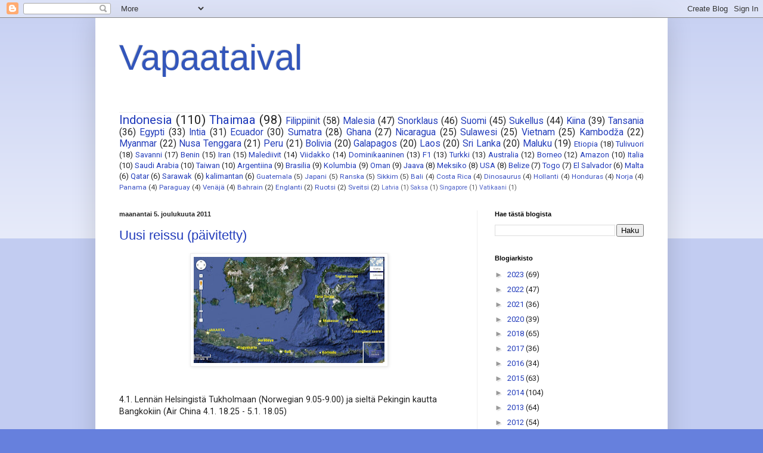

--- FILE ---
content_type: text/html; charset=UTF-8
request_url: https://vapaataival.blogspot.com/b/stats?style=BLACK_TRANSPARENT&timeRange=ALL_TIME&token=APq4FmB3hZDoA90LrZxkyuGcWpr-U1xWrIuGrzut8E0WLAveno1NYHUeJEx4m9ey6hcmxzBq4_ZmCwLVuov8W7fApsY0vu2FsA
body_size: -101
content:
{"total":184744,"sparklineOptions":{"backgroundColor":{"fillOpacity":0.1,"fill":"#000000"},"series":[{"areaOpacity":0.3,"color":"#202020"}]},"sparklineData":[[0,21],[1,3],[2,97],[3,58],[4,10],[5,3],[6,3],[7,5],[8,3],[9,2],[10,3],[11,3],[12,3],[13,5],[14,10],[15,5],[16,3],[17,95],[18,53],[19,5],[20,35],[21,11],[22,5],[23,15],[24,23],[25,8],[26,8],[27,8],[28,12],[29,3]],"nextTickMs":3600000}